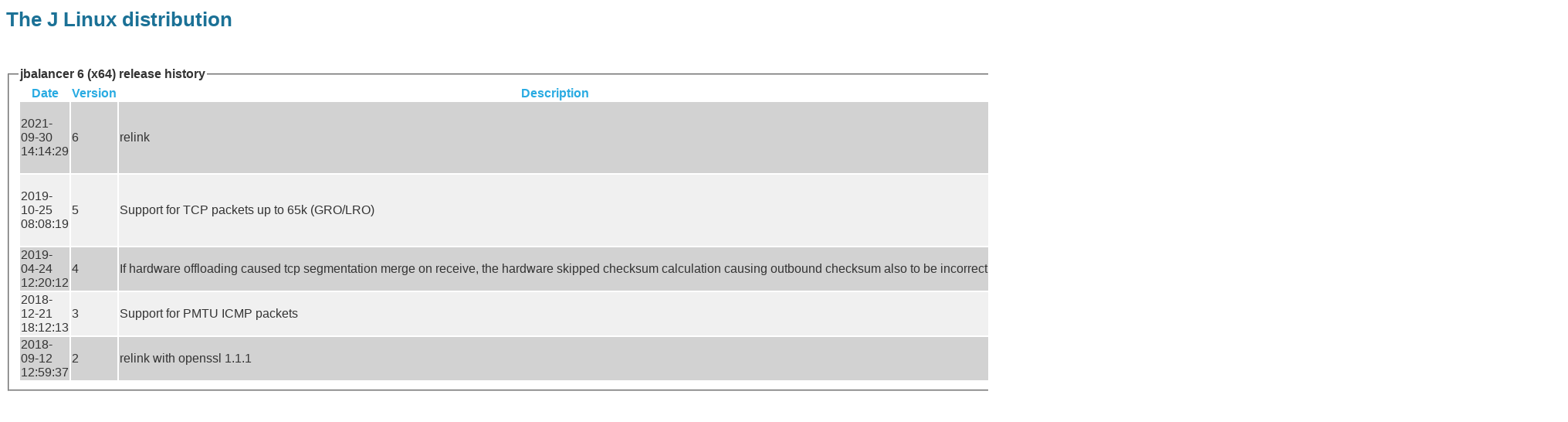

--- FILE ---
content_type: text/html; charset=UTF-8
request_url: https://webapp.udc.no/jlinux?package_id=226
body_size: 1814
content:
<!DOCTYPE HTML><html xmlns="http://www.w3.org/1999/xhtml">
<head>
<meta charset="utf-8"/>
<title>JLinux</title>
<link href="style.css" rel="stylesheet" type="text/css"/>
</head><body>
<h1>The J Linux distribution</h1><br/><br/>
<fieldset><legend>jbalancer 6 (x64) release history</legend><table><tr><th>Date</th><th>Version</th><th>Description</th><th>Signature</th></tr><tr class="even"><td>2021-09-30 14:14:29</td><td>6</td><td><pre>relink</pre></td><td>NofHk3QyoNk5gM50RItB2uS+dd+fEZNdizXGe3egvRuSMhpH/JM7+cVSQWPEhz4WB+JpTpLfB24t
SCivYgRSUgiNhrEYhwbQMPBlHHTrlhrqxwid16AFQd5OshBjMgiffqM3uby6RSZ/+z96XZdOPss8
BuNLEg4AWoNGiryt1EkMOeykwMMIVNOG0uB2GlN6Dz1BcxOwAZXOux5IlCknJ/JgzanwnCs7S3QC
LK43oypHDXVpScb8VHYtlGVVoLVyKf6VzU1YGClWUrvQwFkQa2cG258JcGbJqyfIm5ZuYcMxLM+M
MrQPGAr2cZBK6VOd9KDSXRm3Ahb9+QgYOtpiVA==</td></tr><tr class="odd"><td>2019-10-25 08:08:19</td><td>5</td><td><pre>Support for TCP packets up to 65k (GRO/LRO)</pre></td><td>CYXquChViZ2xysD2b7D21ZlPvRCfoqcP/AD6gVzQuYTZYeWF7DdgDEnDpxhxFMsifERo92iFHzzU
qZm8AI6d5mKYCrPJkkS3n9Jh6LcSQUTk7lK+8RKqYHWJfQnmmWFtAmA/UOgIjCXzg/iaqbxcQHGv
yxrdEUZg7G9YIh5zPrp60nFYwUoIEcO3lnK3MSBtKZliDeJgTHpuA4ZKo9390/Nj6rIPbESkBs1U
3com+czOCukrd/609lecOhIWXq7UIX0G56wVNxbAwGRraHwal3cn0ZcxdA0z5ftLptkyZm1PSJrE
LWV6wNwntE+gUhvWvaowG+/cXRq7VCrfNtvcdw==</td></tr><tr class="even"><td>2019-04-24 12:20:12</td><td>4</td><td><pre>If hardware offloading caused tcp segmentation merge on receive, the hardware skipped checksum calculation causing outbound checksum also to be incorrect.</pre></td><td></td></tr><tr class="odd"><td>2018-12-21 18:12:13</td><td>3</td><td><pre>Support for PMTU ICMP packets</pre></td><td></td></tr><tr class="even"><td>2018-09-12 12:59:37</td><td>2</td><td><pre>relink with openssl 1.1.1</pre></td><td></td></tr></table></fieldset></body></html>


--- FILE ---
content_type: text/css
request_url: https://webapp.udc.no/style.css
body_size: 755
content:
body, pre, a
{
	font-family: helvetica, arial, tahoma, sans-serif;
	text-decoration: none;
	color: #333333;
}


h1 {
	font-size: 26px;
	line-height: 16px;
	font-weight: bold;
	color: rgb(27, 113, 150);
}

h2, th
{
	font-size: 16px;
	line-height: 16px;
	font-weight: bold;
	color: rgb(41, 171, 226);
}

table.thead
{
	position: sticky;
	background: white;
	top: 0px;
}

legend
{
		font-weight: bold;
}

a:hover
{
	text-decoration: underline;
}

.odd
, table.table1 tbody > tr:nth-child(odd)
{
	background: rgb(240,240,240);
}

.even
, table.table1 tbody > tr:nth-child(even)
{
	background: rgb(210,210,210);
}

.odd:hover
, .even:hover
, table.table1 tbody > tr:hover
{
	background: rgb(41, 171, 226);
}

img.logo
{
	max-height: 50px;
	max-width: 150px;
}
